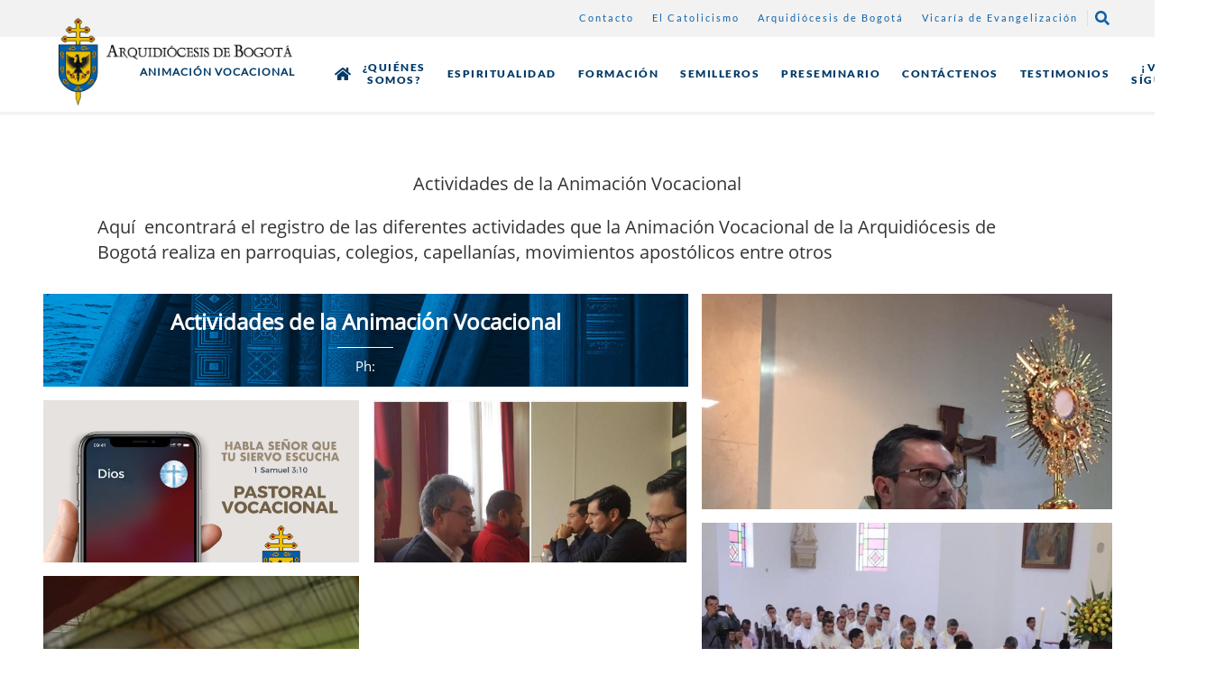

--- FILE ---
content_type: text/html; charset=UTF-8
request_url: https://animacionvocacional.arquibogota.org.co/node/18759
body_size: 10123
content:
<!DOCTYPE html><html lang="es" dir="ltr" prefix="og: https://ogp.me/ns#"><head><meta charset="utf-8" /><noscript><style>form.antibot * :not(.antibot-message) { display: none !important; }</style></noscript><script async src="https://www.googletagmanager.com/gtag/js?id=UA-51755351-1"></script><script>window.dataLayer = window.dataLayer || [];function gtag(){dataLayer.push(arguments)};gtag("js", new Date());gtag("set", "developer_id.dMDhkMT", true);gtag("config", "UA-51755351-1", {"groups":"default","anonymize_ip":true,"page_placeholder":"PLACEHOLDER_page_path"});gtag("config", "G-CJ8QRBXBB1", {"groups":"default","page_placeholder":"PLACEHOLDER_page_location"});</script><link rel="canonical" href="https://animacionvocacional.arquibogota.org.co/node/18759" /><meta property="og:site_name" content="Animación Vocacional" /><meta property="og:type" content="Galería de fotos" /><meta property="og:url" content="https://animacionvocacional.arquibogota.org.co/node/18759" /><meta property="og:title" content="Actividades de la Animación Vocacional" /><meta property="og:description" content="Aquí  encontrará el registro de las diferentes actividades que la Animación Vocacional de la Arquidiócesis de Bogotá realiza en parroquias, colegios, capellanías, movimientos apostólicos entre otros" /><meta property="og:image:type" content="image" /><meta name="twitter:card" content="photo" /><meta name="twitter:site" content="@arquidiocesisbo" /><meta name="twitter:description" content="Aquí  encontrará el registro de las diferentes actividades que la Animación Vocacional de la Arquidiócesis de Bogotá realiza en parroquias, colegios, capellanías, movimientos apostólicos entre otros" /><meta name="twitter:url" content="https://animacionvocacional.arquibogota.org.co/node/18759" /><link rel="apple-touch-icon" sizes="180x180" href="/sites/default/files/favicons/apple-touch-icon.png"/><link rel="icon" type="image/png" sizes="32x32" href="/sites/default/files/favicons/favicon-32x32.png"/><link rel="icon" type="image/png" sizes="16x16" href="/sites/default/files/favicons/favicon-16x16.png"/><link rel="manifest" href="/sites/default/files/favicons/site.webmanifest"/><link rel="mask-icon" href="/sites/default/files/favicons/safari-pinned-tab.svg" color="#2c4045"/><meta name="msapplication-TileColor" content="#da532c"/><meta name="theme-color" content="#ffffff"/><meta name="favicon-generator" content="Drupal responsive_favicons + realfavicongenerator.net" /><meta name="Generator" content="Drupal 10 (https://www.drupal.org)" /><meta name="MobileOptimized" content="width" /><meta name="HandheldFriendly" content="true" /><meta name="viewport" content="width=device-width, initial-scale=1.0, maximum-scale=1.0, minimum-scale=1.0, user-scalable=no" /><meta http-equiv="X-UA-Compatible" content="IE=edge,chrome=1" /><meta http-equiv="ImageToolbar" content="false" /><script>window.a2a_config=window.a2a_config||{};a2a_config.callbacks=[];a2a_config.overlays=[];a2a_config.templates={};</script><title>Actividades de la Animación Vocacional | Animación Vocacional</title><link rel="stylesheet" media="all" href="/sites/default/files/css/css_MN7kOESg0AEZsitVPei5gLC3iafQXr8c3XSghquWBsQ.css?delta=0&amp;language=es&amp;theme=archdiocese&amp;include=[base64]" /><link rel="stylesheet" media="all" href="https://cdn.jsdelivr.net/npm/bulma@0.7.5/css/bulma.css" /><link rel="stylesheet" media="all" href="/sites/default/files/css/css_DI3kwotcrn4_w_8z_TEC37JY9CtMarTqNCRmPQDA-VU.css?delta=2&amp;language=es&amp;theme=archdiocese&amp;include=[base64]" /><script src="https://use.fontawesome.com/releases/v5.10.0/js/all.js" defer crossorigin="anonymous"></script><script src="https://use.fontawesome.com/releases/v5.10.0/js/v4-shims.js" defer crossorigin="anonymous"></script></head><body class="group-type-organization"><a href="#main-content" class="visually-hidden focusable">Pasar al contenido principal</a><div class="dialog-off-canvas-main-canvas" data-off-canvas-main-canvas> <nav class="navbar has-shadow"><div class="container-primary"><div class="navbar-brand"><div id="js-navbar-burger" class="navbar-burger burger" data-target="navbar-menu"> <span></span> <span></span> <span></span></div></div><div id="js-navbar-menu" class="navbar-menu"> <nav class="first-navbar has-shadow"><div class="container"> <nav role="navigation" aria-labelledby="block-submenuarchdiocese-menu" id="block-submenuarchdiocese" class="menu"><h2 class="menu-label visually-hidden" id="block-submenuarchdiocese-menu">Sub Menu Archdiocese</h2><ul class="menu-list sub-menu-archdiocese-menu"><li> <a href="/node/24971" data-drupal-link-system-path="node/24971">Cancillería</a></li><li> <a href="/organismos" class="menu-organismos" data-drupal-link-system-path="organismos">Organismos</a></li><li> <a href="http://tribunaleclesiasticobogota.org.co" target="_blank">Tribunal Eclesiástico</a></li><li> <a href="/contacto" data-drupal-link-system-path="contacto">Contacto</a></li><li> <span class="menu-organismos">Directorios</span><ul class="sub-menu-archdiocese-menu submenu"><li> <a href="https://arquibogota.org.co/directorio-general-AB" target="_blank">Directorio general de la Arquidiócesis </a></li><li> <a href="https://issuu.com/directorio2014/docs/directorio__institutos_de_vida_consagrada_2020" target="_blank">Instituto de vida consagrada</a></li></ul></li><li> <a href="/colegios" data-drupal-link-system-path="colegios">Colegios</a></li><li> <a href="https://vicariadeevangelizacion.arquibogota.org.co/">Vicaría de Evangelización</a></li><li> <a href="http://elcatolicismo.com.co/" target="_blank">El Catolicismo</a></li></ul> </nav><div class="views-element-container block block-views block-views-blocksearch-button-nav-block-1 clearfix" id="block-views-block-search-button-nav-block-1"><div><div class="js-view-dom-id-dcc742420716f742102f98e031f0e59a069d3492a259f0d5e3bde378ed1df6a7"><div class="views-row"><div class="views-field views-field-nothing"><span class="field-content"><div class="search-buttonl" id="search-button-nav"> <span class="icon"> <i class="fa fa-search"></i> </span></div></span></div></div></div></div></div><div class="views-exposed-form bef-exposed-form buscador-general-arqui block block-views block-views-exposed-filter-blockbuscador-arquidiocesis-general-page-1 clearfix" data-drupal-selector="views-exposed-form-buscador-arquidiocesis-general-page-1" id="block-formularioexpuestobuscador-arquidiocesis-generalpage-1"><form action="/buscador" method="get" id="views-exposed-form-buscador-arquidiocesis-general-page-1" accept-charset="UTF-8"><div class="js-form-item form-item js-form-type-textfield form-item-token js-form-item-token"> <label for="edit-token" class="label control-label"> </label><div class="control"> <input placeholder="Busque por palabra clave" data-drupal-selector="edit-token" class="form-autocomplete form-text input" data-autocomplete-path="/views-autocomplete-filters/buscador_arquidiocesis_general/page_1/combine/0" data-msg-maxlength=" field has a maximum length of 128." type="text" id="edit-token" name="token" value="" size="30" maxlength="128" /></div></div><div class="field is-grouped form-actions js-form-wrapper form-wrapper" data-drupal-selector="edit-actions" id="edit-actions"><div class="control"> <button data-drupal-selector="edit-submit-buscador-arquidiocesis-general" type="submit" id="edit-submit-buscador-arquidiocesis-general" value="Aplicar" class="button js-form-submit form-submit is-info"> <span>Aplicar</span> </button></div></div></form></div><div id="block-socialmedialinks" class="block-social-media-links block block-social-media-links-block clearfix"><ul class="social-media-links--platforms platforms inline horizontal"><li> <a class="social-media-link-icon--email" href="mailto:secretaria2_cancilleria@arquibogota.com.co" target="_blank" > <span class='fa fa-envelope fa-2x'></span> </a></li><li> <a class="social-media-link-icon--facebook" href="https://www.facebook.com//Arquidiocesisbo" target="_blank" > <span class='fab fa-facebook fa-2x'></span> </a></li><li> <a class="social-media-link-icon--twitter" href="https://www.twitter.com/arquidiocesisbo" target="_blank" > <span class='fab fa-twitter fa-2x'></span> </a></li><li> <a class="social-media-link-icon--instagram" href="https://www.instagram.com/arquidiocesisbo/?hl=es-la" target="_blank" > <span class='fab fa-instagram fa-2x'></span> </a></li><li> <a class="social-media-link-icon--youtube_channel" href="https://www.youtube.com/channel/UCUj8VHjp3URMeOO6hgtkOsg" target="_blank" > <span class='fab fa-youtube fa-2x'></span> </a></li></ul></div><div class="views-element-container block block-views block-views-blockminisitio-tipo-1-menus-y-logo-block-2 clearfix" id="block-views-block-minisitio-tipo-1-menus-y-logo-block-2"><div><div class="js-view-dom-id-69ddda883c66fcfa468fa176d33767181782e149cb07e36de831c385659c491d"></div></div></div><div class="views-element-container block block-views block-views-blockminisitio-tipo-2-menus-y-logo-block-2 clearfix secondary-menu-minisite" id="block-views-block-minisitio-tipo-2-menus-y-logo-block-2"><div><div class="js-view-dom-id-40fcbc291b207ab3808eb2b25ee3167a923b3c448192202fcdc9d8f91a4dd88b"><div class="views-row"><div class="field-content list-menu-secundary"><ul><li><ul><li><a href="/node/18664">Contacto</a></li><li><a href="http://elcatolicismo.com.co/" target="_blank">El Catolicismo</a></li><li><a href="https://arquibogota.org.co/" target="_blank">Arquidiócesis de Bogotá</a></li><li><a href="https://vicariadeevangelizacion.arquibogota.org.co/" target="_blank">Vicaría de Evangelización</a></li></ul><div class="icon"> <a href='/node/18662'><i class="fas fa-search"></i></a></div></li></ul></div></div></div></div></div><div class="views-element-container block block-views block-views-blockminisitio-tipo-3-menus-y-logo-block-2 clearfix secondary-menu-minisite" id="block-views-block-minisitio-tipo-3-menus-y-logo-block-2"><div><div class="js-view-dom-id-bfea5fabfaa3fbee096c9e51db2071d1cffadee8bdad6fcb7e50c46b27ad5790"></div></div></div></div> </nav> <nav class="nav has-shadow"><div class="container"><div class="columns"><div id="block-archdiocese-branding" class="column block-system block-system-branding-block navbar-item"> <figure class="is-pulled-left"> <a class="logo-arqui-desk" href="/" title="Inicio" rel="home"> <img src="/themes/archdiocese/logo.svg" alt="Inicio"/> </a> </figure></div><nav role="navigation" aria-labelledby="navbar-menu-menu" id="navbar-menu" class="navbar-end menu"><h2 class="menu-label visually-hidden" id="navbar-menu-menu">Navegación Principal</h2> <a href="/" class="navbar-item" data-drupal-link-system-path="&lt;front&gt;">Inicio</a> <a href="/historia" target="_blank" class="navbar-item" data-drupal-link-system-path="node/1011">¿QUIÉNES SOMOS?</a> <a href="/arzobispo" target="_blank" class="navbar-item" data-drupal-link-system-path="node/1013">ARZOBISPO</a> <a href="/curia-arzobispal" target="_blank" class="navbar-item" data-drupal-link-system-path="node/16749">CURIA</a> <a href="/vicarias" class="navbar-item" data-drupal-link-system-path="vicarias">vicarías</a> <a href="/parroquias" class="navbar-item" data-drupal-link-system-path="parroquias">Parroquias</a> <a href="/centro-de-informacion" target="_blank" class="navbar-item" data-drupal-link-system-path="node/1017">CENTRO DE INFORMACIÓN</a> </nav><div class="views-element-container block block-views block-views-blockminisitio-tipo-1-menus-y-logo-block-3 clearfix" id="block-views-block-minisitio-tipo-1-menus-y-logo-block-3"><div><div class="js-view-dom-id-0bdf08f332f6dc44bad0703abf72fc389cd8a2433ea9926d167074e3b8dd3077"></div></div></div><div class="views-element-container block block-views block-views-blockminisitio-tipo-1-menus-y-logo-block-4 clearfix logo-header-general" id="block-views-block-minisitio-tipo-1-menus-y-logo-block-4"><div><div class="js-view-dom-id-48e5a363c91ef7b9b87dd1e5aba8c8aa7b28c32254808e42e1e329afbd46d433"></div></div></div><div class="views-element-container block block-views block-views-blockminisitio-tipo-2-menus-y-logo-block-3 clearfix logo-menu-minisite" id="block-views-block-minisitio-tipo-2-menus-y-logo-block-3"><div><div class="js-view-dom-id-5d9bec44ac178456eef6175232488099265a82760aa93c14b1dd4416417520f5"><div class="views-row"><div class="header-logo"> <img class="logo-arqui-desk" src="/themes/archdiocese/img/logoh.png" alt="logo"> <img class="logo-arqui-movil" src="/themes/archdiocese/img/logo_mobile_mst2_y_3.png" alt="logomob2y3"> <span><a href="/" hreflang="es"> </a> </span><div class="header-logo--text"><p class="category">Organismo</p><p class="name">Animación Vocacional</p></div></div></div></div></div></div><div class="views-element-container block block-views block-views-blockminisitio-tipo-2-menus-y-logo-block-4 clearfix logo-header-general" id="block-views-block-minisitio-tipo-2-menus-y-logo-block-4"><div><div class="js-view-dom-id-f01c35add41f4ed75c598bfc205a8eb4bc7c0f51e8fa709dd236f50e4941661c"><div class="views-row"><div class="header-logo-general"> <img class="logo-arqui-movil" src="/themes/archdiocese/img/logom.png" alt="logoblancom"></div></div></div></div></div><div class="views-element-container block block-views block-views-blockminisitio-tipo-2-menus-y-logo-block-1 clearfix primary-menu-minisite" id="block-views-block-minisitio-tipo-2-menus-y-logo-block-1"><div><div class="js-view-dom-id-0fd5a21580605b2ddee749f1cfa516c302a8820891ce67fa31149e14470e69a4"><div class="views-row"><div class="field-content views-field-view-group"><a href="/group/747" hreflang="es">Home</a></div><div class="field-content views-field-field-main-menu"><ul><li><a href="/node/18743">¿Quiénes somos?</a></li><li><a href="/centro-de-informacion/articulos/espiritualidad">Espiritualidad</a></li><li><a href="/node/18763">Formación</a></li><li><a href="/node/18904">Semilleros</a></li><li><a href="/node/18905">Preseminario </a></li><li><a href="/node/18909">Contáctenos</a></li><li><span>Testimonios </span></li><li><a href="/node/29974">¡VEN Y SÍGUEME!</a></li></ul></div></div></div></div></div><div class="views-element-container block block-views block-views-blockminisitio-tipo-3-menus-y-logo-block-3 clearfix logo-menu-minisite" id="block-views-block-minisitio-tipo-3-menus-y-logo-block-3"><div><div class="js-view-dom-id-e93420c4e75241c8916d1a1c8b726633bc460b4fa24fb95017f3f61da9d7bdf4"></div></div></div><div class="views-element-container block block-views block-views-blockminisitio-tipo-3-menus-y-logo-block-4 clearfix logo-header-general" id="block-views-block-minisitio-tipo-3-menus-y-logo-block-4"><div><div class="js-view-dom-id-d43b3ebc00af4ad70cb74362eaecbd272edb0440d4f9b09a47a7d3580f83e311"></div></div></div></div></div> </nav></div></div></nav><section class="hero is-primary"> </section><section class="section"> <main role="main" class="container"> <a id="main-content" tabindex="-1"></a><div data-drupal-messages-fallback class="hidden"></div><div class="columns is-centered"><div class="main-content column"><div id="block-archdiocese-content" class="block block-system block-system-main-block clearfix"> <article data-history-node-id="18759"><div><div class="news--container-content information-home"><div class="block block-layout-builder block-field-blocknodegallerytitle-html clearfix"><h1><p>Actividades de la Animación Vocacional</p></h1></div><div class="block block-layout-builder block-field-blocknodegallerybody clearfix"><div class="content field field--name-body field--type-text-with-summary field--label-hidden field__item"><p>Aquí&nbsp;&nbsp;encontrará el registro de las diferentes actividades que la&nbsp;Animación Vocacional de la Arquidiócesis de Bogotá realiza en parroquias, colegios, capellanías, movimientos apostólicos entre otros</p></div></div></div><div class="gallery"><div class="gallery-grid-container gallery-seab"><div class="container-lateral-left"><div class="views-element-container block block-views block-views-blockgalerias-minisitio-tipo-2-block-2 clearfix"><div><div class="item-1 js-view-dom-id-3c5cc5b88008c03fb472fdbcfc10c76777491aca91ad1d80deaabbd8382ccdf5"><div class="galleries views-row"><h3>Actividades de la Animación Vocacional<br /></h3><p class="field-content item1-date"></p><p class="item1-author">Ph:</p></div></div></div></div><div class="views-element-container block block-views block-views-blockgalerias-minisitio-tipo-2-block-3 clearfix block-views-four"><div><div class="js-view-dom-id-32d117f79f7e67540b241eb2fff1fa109ffa46eafc8bbcd2b7418516490ac71a"><div class="galleries views-row"> <figure class="image"> <img src="/sites/default/files/2021-02/IMG-20190930-WA0003.jpg" width="1200" height="1200" alt="Animación Vocacional" loading="lazy" /></figure></div><div class="galleries views-row"> <figure class="image"> <img src="/sites/default/files/2021-02/IMG-20191015-WA0010.jpg" width="768" height="1024" alt="Encuentros vocacionales" loading="lazy" /></figure></div><div class="galleries views-row"> <figure class="image"> <img src="/sites/default/files/2021-02/IMG-20191101-WA0039.jpg" width="640" height="640" alt="Equipo de Animación Vocacional" loading="lazy" /></figure></div><div class="galleries views-row"> <figure class="image"> <img src="/sites/default/files/2021-02/IMG-20200609-WA0012.jpg" width="1280" height="960" alt="Visita de monseñor Luis José Rueda al Seminario Conciliar de Bogotá" loading="lazy" /></figure></div></div></div></div></div><div class="container-lateral-right"><div class="views-element-container block block-views block-views-blockgalerias-minisitio-tipo-2-block-4 clearfix"><div><div class="js-view-dom-id-0293dfcda50251903e19b28cb30d24cfef5798795ad06725f46b4cb9419758b5"><div class="galleries views-row"> <figure class="image"> <img src="/sites/default/files/styles/crop_gallery_6_7/public/2021-02/IMG-20200628-WA0003.jpg?itok=0p_R81Vv" width="465" height="495" alt="Adoración eucarística vocacional" loading="lazy" /></figure></div><div class="galleries views-row"> <figure class="image"> <img src="/sites/default/files/styles/crop_gallery_6_7/public/2021-02/IMG-20200824-WA0002.jpg?itok=3nfluVCI" width="465" height="495" alt="Ordenaciones diaconales 2019" loading="lazy" /></figure></div></div></div></div></div></div><div class="grida"><div class="views-element-container block block-views block-views-blockgaleria-7-n-minisitio-tipo-2-block-1 clearfix"><div><div class="grida js-view-dom-id-3c0a5300a91fc56d6efc714b12c65f047084f4ed3b12dae6529358d1ea87cfd4"></div></div></div></div><div class="container-content__network"><div class="block block-addtoany block-addtoany-block clearfix views-field views-field-addtoany-share"> <span class="a2a_kit a2a_kit_size_32 addtoany_list" data-a2a-url="https://animacionvocacional.arquibogota.org.co/node/18759" data-a2a-title="Actividades de la Animación Vocacional
"><a class="a2a_button_email"></a><a class="a2a_button_facebook"></a><a class="a2a_button_twitter"></a><a class="a2a_button_whatsapp"></a></span><div class="share"> <i class="fas fa-share-alt"></i></div></div></div></div><div class="other-galleries"></div></div></article></div><div class="views-element-container pre-footer" id="block-views-block-duplicado-de-minisitio-tipo-2-pre-footer-block-1"><div><div class="js-view-dom-id-b5e725e20340262b7f43c40d905efecaaf24939afd01b5fc6f8330ab4aa50c86"><div><h3>Animación Vocacional</h3><div class="paragraph paragraph--type--contact-information paragraph--view-mode--pre-footer"><div class="section-footer--content__icon"> <i class="fas fa-phone-volume"></i><div>Cel. 316 3030264</div></div><div class="section-footer--content__icon"> <i class="fas fa-at"></i><div>vocacionesbogota@gmail.com</div></div><div class="section-footer--content__icon"> <i class="fas fa-map-marker-alt"></i><div>Carrera 7 # 93 A 50</div></div><div class="section-footer--content__icon"> <i class="fas fa-map-marker-alt"></i><div>Bogotá</div></div></div></div></div></div><div class="drop-down-prefooter"> <img src="/themes/archdiocese/assets/images/dropdb.png" alt="drop-down1"></div></div></div></div> </main></section> <footer role="contentinfo" class="footer"><div class="section-footer-top"><div class="columns is-multiline section-footer--container"><div class="column section-footer--content"><div id="block-logofooterblock" class="block block-archdiocese-general block-logo-footer-block clearfix"><div class="section-footer--content__logo"> <img src="/themes/archdiocese/assets/images/Arquidiocesis-footer.png" alt=""><div class="drop-down-footer"><div class="drop-down-footer--boton" id="drop-down-container-boton"> <img src="/themes/archdiocese/assets/images/points.png" alt="" ></div><div class="drop-down-footer--text" id="drop-down-footer-text"><p>VISÍTENOS O COMUNÍQUESE A:</p></div></div></div></div><div id="block-socialmedialinks-footer" class="block-social-media-links block block-social-media-links-block clearfix"><ul class="social-media-links--platforms platforms inline horizontal"><li> <a class="social-media-link-icon--email" href="mailto:secretaria2_cancilleria@arquibogota.com.co" target="_blank" > <span class='fa fa-envelope fa-2x'></span> </a></li><li> <a class="social-media-link-icon--facebook" href="https://www.facebook.com//Arquidiocesisbo" target="_blank" > <span class='fab fa-facebook fa-2x'></span> </a></li><li> <a class="social-media-link-icon--twitter" href="https://www.twitter.com/arquidiocesisbo" target="_blank" > <span class='fab fa-twitter fa-2x'></span> </a></li><li> <a class="social-media-link-icon--instagram" href="https://www.instagram.com/arquidiocesisbo/?hl=es-la" target="_blank" > <span class='fab fa-instagram fa-2x'></span> </a></li><li> <a class="social-media-link-icon--youtube_channel" href="https://www.youtube.com/channel/UCUj8VHjp3URMeOO6hgtkOsg" target="_blank" > <span class='fab fa-youtube fa-2x'></span> </a></li></ul></div></div><div class="column section-footer--content"><div class="section-footer--content__title"><p>Enlaces</p></div><div class="section-footer--content__links"> <nav role="navigation" aria-labelledby="block-menuenlacesdelfooter-menu" id="block-menuenlacesdelfooter" class="menu"><h2 class="menu-label visually-hidden" id="block-menuenlacesdelfooter-menu">Enlaces</h2><ul class="menu-list menu-enlaces-footer-menu"><li> <a href="https://www.office.com/">correo</a></li><li> <a href="https://arquibogota.org.co/node/23959">Notificaciones Judiciales</a></li><li> <a href="https://elcatolicismo.com.co/" target="_blank">el catolicismo</a></li><li> <a href="/node/849" data-drupal-link-system-path="node/849">diócesis urbanas</a></li><li> <a href="/node/1231" data-drupal-link-system-path="node/1231">Personas jurídicas </a></li><li> <a href="https://www.cec.org.co/index.php" target="_blank">conferencia episcopal de colombia</a></li><li> <a href="http://www.celam.org/" target="_blank">celam</a></li><li> <a href="http://www.vatican.va/content/vatican.html" target="_blank">el vaticano</a></li><li> <a href="https://arquibogota.org.co/node/1044">Términos y condiciones</a></li><li> <a href="https://arquibogota.org.co/11689-politica-tratamiento-de-datos.html">Política de tratamiento de datos personales</a></li></ul> </nav></div></div><div class="column section-footer--content"><div id="block-contactcardblock" class="block block-archdiocese-general block-contact-card-block clearfix"><div class="section-footer--content__title"><p>Información de Contacto</p></div><div class="section-footer--content__contact"><ul><li> <a href="tel: (57) 601 3505511"><div class="section-footer--content__icon"><i class="fas fa-phone-volume"></i></div> <span>601 5803491 ó 317 3549191</span> </a></li><li> <a href="mailto:secretaria2_cancilleria@arquibogota.org.co"><div class="section-footer--content__icon"><i class="fas fa-at"></i></div> <span>secretaria2_cancilleria@arquibogota.org.co</span> </a></li><li> <a href="#"><div class="section-footer--content__icon"><i class="fas fa-map-marker-alt"></i></div> <span>Carrera 7 No. 10 - 20</span> </a></li><li> <a href="#"><div class="section-footer--content__icon"><i class="fas fa-map-marker-alt"></i></div> <span>Bogotá, Colombia</span> </a></li></ul></div></div><div class="views-element-container block block-views block-views-blockcredit-seedem-block-1 clearfix" id="block-views-block-credit-seedem-block-1"><div><div class="js-view-dom-id-45728f02cddc521b017703fac2377f3bbcad858880964904a0287e1183782d6f"><div class="views-row"><div class="views-field views-field-nothing"><span class="field-content"><div class="credit-seed "><p><span>Portal desarrollado en Drupal por</span><a href="https://seedem.co/" target="_blank"><img src="/themes/archdiocese/img/icono-seedem.png" alt="logo-seedem"></a></p><div></span></div></div></div></div></div></div></div></div><div class="section-footer-copyright">Todos los derechos reservados ©,2020 - Arquidiócesis de Bogotá</div> </footer></div><script type="application/json" data-drupal-selector="drupal-settings-json">{"path":{"baseUrl":"\/","pathPrefix":"","currentPath":"node\/18759","currentPathIsAdmin":false,"isFront":false,"currentLanguage":"es"},"pluralDelimiter":"\u0003","suppressDeprecationErrors":true,"ajaxPageState":{"libraries":"[base64]","theme":"archdiocese","theme_token":null},"ajaxTrustedUrl":{"\/buscador":true},"google_analytics":{"account":"UA-51755351-1","trackOutbound":true,"trackMailto":true,"trackTel":true,"trackDownload":true,"trackDownloadExtensions":"7z|aac|arc|arj|asf|asx|avi|bin|csv|doc(x|m)?|dot(x|m)?|exe|flv|gif|gz|gzip|hqx|jar|jpe?g|js|mp(2|3|4|e?g)|mov(ie)?|msi|msp|pdf|phps|png|ppt(x|m)?|pot(x|m)?|pps(x|m)?|ppam|sld(x|m)?|thmx|qtm?|ra(m|r)?|sea|sit|tar|tgz|torrent|txt|wav|wma|wmv|wpd|xls(x|m|b)?|xlt(x|m)|xlam|xml|z|zip","trackColorbox":true},"multiselect":{"widths":250},"views":{"ajax_path":"\/views\/ajax","ajaxViews":{"views_dom_id:0293dfcda50251903e19b28cb30d24cfef5798795ad06725f46b4cb9419758b5":{"view_name":"galerias_minisitio_tipo_2","view_display_id":"block_4","view_args":"18759\/747","view_path":"\/node\/18759","view_base_path":null,"view_dom_id":"0293dfcda50251903e19b28cb30d24cfef5798795ad06725f46b4cb9419758b5","pager_element":0},"views_dom_id:32d117f79f7e67540b241eb2fff1fa109ffa46eafc8bbcd2b7418516490ac71a":{"view_name":"galerias_minisitio_tipo_2","view_display_id":"block_3","view_args":"18759\/747","view_path":"\/node\/18759","view_base_path":null,"view_dom_id":"32d117f79f7e67540b241eb2fff1fa109ffa46eafc8bbcd2b7418516490ac71a","pager_element":0},"views_dom_id:3c5cc5b88008c03fb472fdbcfc10c76777491aca91ad1d80deaabbd8382ccdf5":{"view_name":"galerias_minisitio_tipo_2","view_display_id":"block_2","view_args":"18759\/747","view_path":"\/node\/18759","view_base_path":null,"view_dom_id":"3c5cc5b88008c03fb472fdbcfc10c76777491aca91ad1d80deaabbd8382ccdf5","pager_element":0}}},"quicklink":{"admin_link_container_patterns":["#block-local-tasks-block a",".block-local-tasks-block a","#drupal-off-canvas a","#toolbar-administration a"],"ignore_admin_paths":true,"ignore_ajax_links":true,"ignore_file_ext":true,"total_request_limit":0,"concurrency_throttle_limit":0,"idle_wait_timeout":2000,"viewport_delay":0,"debug":false,"url_patterns_to_ignore":["user\/logout","#","\/admin","\/edit"]},"user":{"uid":0,"permissionsHash":"5160f57c02c66319b1b3af25efcb7fc878e7be6c50a79553ddea79cff3328639"}}</script><script src="https://polyfill-fastly.io/v3/polyfill.min.js?features=IntersectionObserver%2CIntersectionObserverEntry%2CURL%2CObject.assign%2CArray.from%2CArray.prototype.includes%2CString.prototype.includes%2CElement.prototype.matches%2CPromise%2CPromise.prototype.finally"></script><script src="/sites/default/files/js/js_iFkhdoBt-Nz-ypsUrTD0vvLJu7eQtuab6HV0VohPgAk.js?scope=footer&amp;delta=1&amp;language=es&amp;theme=archdiocese&amp;include=[base64]"></script><script src="https://unpkg.com/quicklink@2.2.0/dist/quicklink.umd.js"></script><script src="/sites/default/files/js/js_9lUNGJdD9PqSwqlmUHe3dEhZOOPUO9qlRkZJzH-h2-M.js?scope=footer&amp;delta=3&amp;language=es&amp;theme=archdiocese&amp;include=[base64]"></script><script src="https://static.addtoany.com/menu/page.js" async></script><script src="/sites/default/files/js/js_vFh4eW_UppxByQoj6qNgXXPbCxky_IiqIlDwgcmxbQs.js?scope=footer&amp;delta=5&amp;language=es&amp;theme=archdiocese&amp;include=[base64]"></script></body></html>